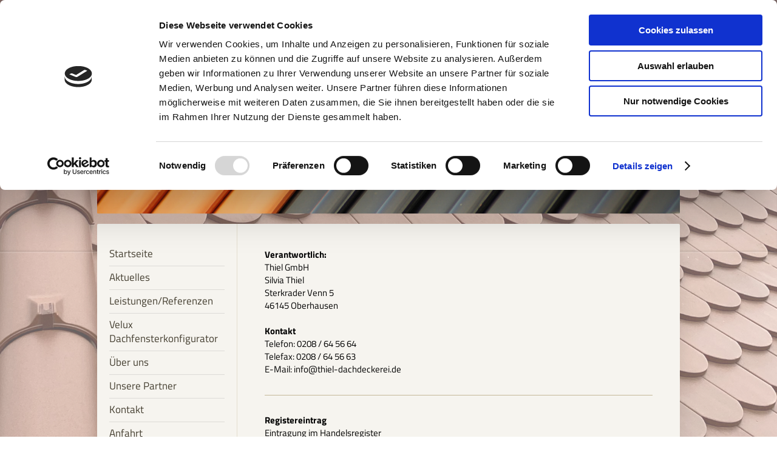

--- FILE ---
content_type: text/html; charset=UTF-8
request_url: https://www.thiel-dachdeckerei.de/impressum-agb/
body_size: 10568
content:
<!DOCTYPE html>
<html lang="de"  ><head prefix="og: http://ogp.me/ns# fb: http://ogp.me/ns/fb# business: http://ogp.me/ns/business#">
    <meta http-equiv="Content-Type" content="text/html; charset=utf-8"/>
    <meta name="generator" content="IONOS MyWebsite"/>
        
    <link rel="dns-prefetch" href="//cdn.website-start.de/"/>
    <link rel="dns-prefetch" href="//103.mod.mywebsite-editor.com"/>
    <link rel="dns-prefetch" href="https://103.sb.mywebsite-editor.com/"/>
    <link rel="shortcut icon" href="https://www.thiel-dachdeckerei.de/s/misc/favicon.png?1674733264"/>
        <link rel="apple-touch-icon" href="https://www.thiel-dachdeckerei.de/s/misc/touchicon.png?1674731924"/>
        <title>Thiel GmbH Dachdecker-Meisterbetrieb - Impressum &amp; AGB</title>
    <style type="text/css">@media screen and (max-device-width: 1024px) {.diyw a.switchViewWeb {display: inline !important;}}</style>
    
    <meta name="viewport" content="width=device-width, initial-scale=1, maximum-scale=1, minimal-ui"/>

<meta name="format-detection" content="telephone=no"/>
        <meta name="keywords" content="Dachdeckerei,  Impressum, AGB"/>
            <meta name="description" content="Thiel GmbH, Oberhausen"/>
            <meta name="robots" content="index,follow"/>
        <link href="//cdn.website-start.de/templates/2040/style.css?1724143388249" rel="stylesheet" type="text/css"/>
    <link href="https://www.thiel-dachdeckerei.de/s/style/theming.css?1736948864" rel="stylesheet" type="text/css"/>
    <link href="//cdn.website-start.de/app/cdn/min/group/web.css?1724143388249" rel="stylesheet" type="text/css"/>
<link href="//cdn.website-start.de/app/cdn/min/moduleserver/css/de_DE/common,shoppingbasket?1724143388249" rel="stylesheet" type="text/css"/>
    <link href="//cdn.website-start.de/app/cdn/min/group/mobilenavigation.css?1724143388249" rel="stylesheet" type="text/css"/>
    <link href="https://103.sb.mywebsite-editor.com/app/logstate2-css.php?site=218616691&amp;t=1762090684" rel="stylesheet" type="text/css"/>

<script type="text/javascript">
    /* <![CDATA[ */
var stagingMode = '';
    /* ]]> */
</script>
<script src="https://103.sb.mywebsite-editor.com/app/logstate-js.php?site=218616691&amp;t=1762090684"></script>

    <link href="//cdn.website-start.de/templates/2040/print.css?1724143388249" rel="stylesheet" media="print" type="text/css"/>
    <script type="text/javascript">
    /* <![CDATA[ */
    var systemurl = 'https://103.sb.mywebsite-editor.com/';
    var webPath = '/';
    var proxyName = '';
    var webServerName = 'www.thiel-dachdeckerei.de';
    var sslServerUrl = 'https://www.thiel-dachdeckerei.de';
    var nonSslServerUrl = 'http://www.thiel-dachdeckerei.de';
    var webserverProtocol = 'http://';
    var nghScriptsUrlPrefix = '//103.mod.mywebsite-editor.com';
    var sessionNamespace = 'DIY_SB';
    var jimdoData = {
        cdnUrl:  '//cdn.website-start.de/',
        messages: {
            lightBox: {
    image : 'Bild',
    of: 'von'
}

        },
        isTrial: 0,
        pageId: 920612420    };
    var script_basisID = "218616691";

    diy = window.diy || {};
    diy.web = diy.web || {};

        diy.web.jsBaseUrl = "//cdn.website-start.de/s/build/";

    diy.context = diy.context || {};
    diy.context.type = diy.context.type || 'web';
    /* ]]> */
</script>

<script type="text/javascript" src="//cdn.website-start.de/app/cdn/min/group/web.js?1724143388249" crossorigin="anonymous"></script><script type="text/javascript" src="//cdn.website-start.de/s/build/web.bundle.js?1724143388249" crossorigin="anonymous"></script><script type="text/javascript" src="//cdn.website-start.de/app/cdn/min/group/mobilenavigation.js?1724143388249" crossorigin="anonymous"></script><script src="//cdn.website-start.de/app/cdn/min/moduleserver/js/de_DE/common,shoppingbasket?1724143388249"></script>
<script type="text/javascript" src="https://cdn.website-start.de/proxy/apps/oihe2p/resource/dependencies/"></script><script type="text/javascript">
                    if (typeof require !== 'undefined') {
                        require.config({
                            waitSeconds : 10,
                            baseUrl : 'https://cdn.website-start.de/proxy/apps/oihe2p/js/'
                        });
                    }
                </script><script type="text/javascript">if (window.jQuery) {window.jQuery_1and1 = window.jQuery;}</script>

<script id="Cookiebot" src="https://consent.cookiebot.com/uc.js" data-cbid="2eedc158-c9dd-4a48-968f-2c459d60ffe5" data-blockingmode="auto" type="text/javascript">
</script>

<script id="CookieDeclaration" src="https://consent.cookiebot.com/2eedc158-c9dd-4a48-968f-2c459d60ffe5/cd.js" type="text/javascript" data-blockingmode="auto">
</script>
<script type="text/javascript">if (window.jQuery_1and1) {window.jQuery = window.jQuery_1and1;}</script>
<script type="text/javascript" src="//cdn.website-start.de/app/cdn/min/group/pfcsupport.js?1724143388249" crossorigin="anonymous"></script>    <meta property="og:type" content="business.business"/>
    <meta property="og:url" content="https://www.thiel-dachdeckerei.de/impressum-agb/"/>
    <meta property="og:title" content="Thiel GmbH Dachdecker-Meisterbetrieb - Impressum &amp; AGB"/>
            <meta property="og:description" content="Thiel GmbH, Oberhausen"/>
                <meta property="og:image" content="https://www.thiel-dachdeckerei.de/s/misc/logo.PNG?t=1758032750"/>
        <meta property="business:contact_data:country_name" content="Deutschland"/>
    
    
    
    <meta property="business:contact_data:email" content="info@thiel-dachdeckerei.de"/>
    
    <meta property="business:contact_data:phone_number" content="+49 0208 645664"/>
    
    
</head>


<body class="body diyBgActive  cc-pagemode-default diyfeSidebarLeft diy-market-de_DE" data-pageid="920612420" id="page-920612420">
    
    <div class="diyw">
        <div class="diyweb diywebSingleNav">
	<div class="diywebContainer">
		<div class="diyfeMobileNav">
		
<nav id="diyfeMobileNav" class="diyfeCA diyfeCA1" role="navigation">
    <a title="Navigation aufklappen/zuklappen">Navigation aufklappen/zuklappen</a>
    <ul class="mainNav1"><li class=" hasSubNavigation"><a data-page-id="920612413" href="https://www.thiel-dachdeckerei.de/" class=" level_1"><span>Startseite</span></a></li><li class=" hasSubNavigation"><a data-page-id="920612417" href="https://www.thiel-dachdeckerei.de/aktuelles/" class=" level_1"><span>Aktuelles</span></a></li><li class=" hasSubNavigation"><a data-page-id="920612414" href="https://www.thiel-dachdeckerei.de/leistungen-referenzen/" class=" level_1"><span>Leistungen/Referenzen</span></a><span class="diyfeDropDownSubOpener">&nbsp;</span><div class="diyfeDropDownSubList diyfeCA diyfeCA1"><ul class="mainNav2"><li class=" hasSubNavigation"><a data-page-id="920612415" href="https://www.thiel-dachdeckerei.de/leistungen-referenzen/steil-und-flachdach/" class=" level_2"><span>Steil- und Flachdach</span></a></li><li class=" hasSubNavigation"><a data-page-id="920613872" href="https://www.thiel-dachdeckerei.de/leistungen-referenzen/fassade/" class=" level_2"><span>Fassade</span></a></li><li class=" hasSubNavigation"><a data-page-id="920613871" href="https://www.thiel-dachdeckerei.de/leistungen-referenzen/klempnerarbeiten/" class=" level_2"><span>Klempnerarbeiten</span></a></li><li class=" hasSubNavigation"><a data-page-id="920613875" href="https://www.thiel-dachdeckerei.de/leistungen-referenzen/vordächer-überdachungen-carports/" class=" level_2"><span>Vordächer / Überdachungen  / Carports</span></a></li><li class=" hasSubNavigation"><a data-page-id="920613870" href="https://www.thiel-dachdeckerei.de/leistungen-referenzen/dachbegrünung/" class=" level_2"><span>Dachbegrünung</span></a></li><li class=" hasSubNavigation"><a data-page-id="920613874" href="https://www.thiel-dachdeckerei.de/leistungen-referenzen/terrassen-balkone/" class=" level_2"><span>Terrassen &amp; Balkone</span></a></li></ul></div></li><li class=" hasSubNavigation"><a data-page-id="925959815" href="https://www.thiel-dachdeckerei.de/velux-dachfensterkonfigurator/" class=" level_1"><span>Velux Dachfensterkonfigurator</span></a></li><li class=" hasSubNavigation"><a data-page-id="920612416" href="https://www.thiel-dachdeckerei.de/über-uns/" class=" level_1"><span>Über uns</span></a></li><li class=" hasSubNavigation"><a data-page-id="925791690" href="https://www.thiel-dachdeckerei.de/unsere-partner/" class=" level_1"><span>Unsere Partner</span></a></li><li class=" hasSubNavigation"><a data-page-id="920612418" href="https://www.thiel-dachdeckerei.de/kontakt/" class=" level_1"><span>Kontakt</span></a></li><li class=" hasSubNavigation"><a data-page-id="920612419" href="https://www.thiel-dachdeckerei.de/anfahrt/" class=" level_1"><span>Anfahrt</span></a></li><li class="current hasSubNavigation"><a data-page-id="920612420" href="https://www.thiel-dachdeckerei.de/impressum-agb/" class="current level_1"><span>Impressum &amp; AGB</span></a></li><li class=" hasSubNavigation"><a data-page-id="925930964" href="https://www.thiel-dachdeckerei.de/datenschutzhinweise/" class=" level_1"><span>Datenschutzhinweise</span></a></li></ul></nav>
	</div>
		<div class="diywebEmotionHeader diyfeCA diyfeCA2">
			<div class="diywebLiveArea">
				
<style type="text/css" media="all">
.diyw div#emotion-header {
        max-width: 960px;
        max-height: 331px;
                background: #FFFFFF;
    }

.diyw div#emotion-header-title-bg {
    left: 0%;
    top: 20%;
    width: 100%;
    height: 0%;

    background-color: #FFFFFF;
    opacity: 0.00;
    filter: alpha(opacity = 0);
    }
.diyw img#emotion-header-logo {
    left: 2.62%;
    top: 10.45%;
    background: transparent;
            width: 57.19%;
        height: 63.14%;
            }

.diyw div#emotion-header strong#emotion-header-title {
    left: 20%;
    top: 20%;
    color: #000000;
        font: normal normal 24px/120% Helvetica, 'Helvetica Neue', 'Trebuchet MS', sans-serif;
}

.diyw div#emotion-no-bg-container{
    max-height: 331px;
}

.diyw div#emotion-no-bg-container .emotion-no-bg-height {
    margin-top: 34.48%;
}
</style>
<div id="emotion-header" data-action="loadView" data-params="active" data-imagescount="2">
            <img src="https://www.thiel-dachdeckerei.de/s/img/emotionheader.jpg?1736754340.960px.331px" id="emotion-header-img" alt=""/>
            
        <div id="ehSlideshowPlaceholder">
            <div id="ehSlideShow">
                <div class="slide-container">
                                        <div style="background-color: #FFFFFF">
                            <img src="https://www.thiel-dachdeckerei.de/s/img/emotionheader.jpg?1736754340.960px.331px" alt=""/>
                        </div>
                                    </div>
            </div>
        </div>


        <script type="text/javascript">
        //<![CDATA[
                diy.module.emotionHeader.slideShow.init({ slides: [{"url":"https:\/\/www.thiel-dachdeckerei.de\/s\/img\/emotionheader.jpg?1736754340.960px.331px","image_alt":"","bgColor":"#FFFFFF"},{"url":"https:\/\/www.thiel-dachdeckerei.de\/s\/img\/emotionheader_1.jpg?1736754340.960px.331px","image_alt":"","bgColor":"#FFFFFF"}] });
        //]]>
        </script>

    
                        <a href="https://www.thiel-dachdeckerei.de/">
        
                    <img id="emotion-header-logo" src="https://www.thiel-dachdeckerei.de/s/misc/logo.PNG?t=1758032750" alt=""/>
        
                    </a>
            
                  	<div id="emotion-header-title-bg"></div>
    
            <strong id="emotion-header-title" style="text-align: left"></strong>
                    <div class="notranslate">
                <svg xmlns="http://www.w3.org/2000/svg" version="1.1" id="emotion-header-title-svg" viewBox="0 0 960 331" preserveAspectRatio="xMinYMin meet"><text style="font-family:Helvetica, 'Helvetica Neue', 'Trebuchet MS', sans-serif;font-size:24px;font-style:normal;font-weight:normal;fill:#000000;line-height:1.2em;"><tspan x="0" style="text-anchor: start" dy="0.95em"> </tspan></text></svg>
            </div>
            
    
    <script type="text/javascript">
    //<![CDATA[
    (function ($) {
        function enableSvgTitle() {
                        var titleSvg = $('svg#emotion-header-title-svg'),
                titleHtml = $('#emotion-header-title'),
                emoWidthAbs = 960,
                emoHeightAbs = 331,
                offsetParent,
                titlePosition,
                svgBoxWidth,
                svgBoxHeight;

                        if (titleSvg.length && titleHtml.length) {
                offsetParent = titleHtml.offsetParent();
                titlePosition = titleHtml.position();
                svgBoxWidth = titleHtml.width();
                svgBoxHeight = titleHtml.height();

                                titleSvg.get(0).setAttribute('viewBox', '0 0 ' + svgBoxWidth + ' ' + svgBoxHeight);
                titleSvg.css({
                   left: Math.roundTo(100 * titlePosition.left / offsetParent.width(), 3) + '%',
                   top: Math.roundTo(100 * titlePosition.top / offsetParent.height(), 3) + '%',
                   width: Math.roundTo(100 * svgBoxWidth / emoWidthAbs, 3) + '%',
                   height: Math.roundTo(100 * svgBoxHeight / emoHeightAbs, 3) + '%'
                });

                titleHtml.css('visibility','hidden');
                titleSvg.css('visibility','visible');
            }
        }

        
            var posFunc = function($, overrideSize) {
                var elems = [], containerWidth, containerHeight;
                                    elems.push({
                        selector: '#emotion-header-title',
                        overrideSize: true,
                        horPos: 20,
                        vertPos: 20                    });
                    lastTitleWidth = $('#emotion-header-title').width();
                                                elems.push({
                    selector: '#emotion-header-title-bg',
                    horPos: 0,
                    vertPos: 23.2                });
                                
                containerWidth = parseInt('960');
                containerHeight = parseInt('331');

                for (var i = 0; i < elems.length; ++i) {
                    var el = elems[i],
                        $el = $(el.selector),
                        pos = {
                            left: el.horPos,
                            top: el.vertPos
                        };
                    if (!$el.length) continue;
                    var anchorPos = $el.anchorPosition();
                    anchorPos.$container = $('#emotion-header');

                    if (overrideSize === true || el.overrideSize === true) {
                        anchorPos.setContainerSize(containerWidth, containerHeight);
                    } else {
                        anchorPos.setContainerSize(null, null);
                    }

                    var pxPos = anchorPos.fromAnchorPosition(pos),
                        pcPos = anchorPos.toPercentPosition(pxPos);

                    var elPos = {};
                    if (!isNaN(parseFloat(pcPos.top)) && isFinite(pcPos.top)) {
                        elPos.top = pcPos.top + '%';
                    }
                    if (!isNaN(parseFloat(pcPos.left)) && isFinite(pcPos.left)) {
                        elPos.left = pcPos.left + '%';
                    }
                    $el.css(elPos);
                }

                // switch to svg title
                enableSvgTitle();
            };

                        var $emotionImg = jQuery('#emotion-header-img');
            if ($emotionImg.length > 0) {
                // first position the element based on stored size
                posFunc(jQuery, true);

                // trigger reposition using the real size when the element is loaded
                var ehLoadEvTriggered = false;
                $emotionImg.one('load', function(){
                    posFunc(jQuery);
                    ehLoadEvTriggered = true;
                                        diy.module.emotionHeader.slideShow.start();
                                    }).each(function() {
                                        if(this.complete || typeof this.complete === 'undefined') {
                        jQuery(this).load();
                    }
                });

                                noLoadTriggeredTimeoutId = setTimeout(function() {
                    if (!ehLoadEvTriggered) {
                        posFunc(jQuery);
                    }
                    window.clearTimeout(noLoadTriggeredTimeoutId)
                }, 5000);//after 5 seconds
            } else {
                jQuery(function(){
                    posFunc(jQuery);
                });
            }

                        if (jQuery.isBrowser && jQuery.isBrowser.ie8) {
                var longTitleRepositionCalls = 0;
                longTitleRepositionInterval = setInterval(function() {
                    if (lastTitleWidth > 0 && lastTitleWidth != jQuery('#emotion-header-title').width()) {
                        posFunc(jQuery);
                    }
                    longTitleRepositionCalls++;
                    // try this for 5 seconds
                    if (longTitleRepositionCalls === 5) {
                        window.clearInterval(longTitleRepositionInterval);
                    }
                }, 1000);//each 1 second
            }

            }(jQuery));
    //]]>
    </script>

    </div>

			</div>
		</div>
		<div class="diywebContent">
			<div class="diywebLiveArea diyfeCA diyfeCA1">
				<div class="diywebNav diywebNav123">
					<div class="diywebGutter">
						<div class="webnavigation"><ul id="mainNav1" class="mainNav1"><li class="navTopItemGroup_1"><a data-page-id="920612413" href="https://www.thiel-dachdeckerei.de/" class="level_1"><span>Startseite</span></a></li><li class="navTopItemGroup_2"><a data-page-id="920612417" href="https://www.thiel-dachdeckerei.de/aktuelles/" class="level_1"><span>Aktuelles</span></a></li><li class="navTopItemGroup_3"><a data-page-id="920612414" href="https://www.thiel-dachdeckerei.de/leistungen-referenzen/" class="level_1"><span>Leistungen/Referenzen</span></a></li><li class="navTopItemGroup_4"><a data-page-id="925959815" href="https://www.thiel-dachdeckerei.de/velux-dachfensterkonfigurator/" class="level_1"><span>Velux Dachfensterkonfigurator</span></a></li><li class="navTopItemGroup_5"><a data-page-id="920612416" href="https://www.thiel-dachdeckerei.de/über-uns/" class="level_1"><span>Über uns</span></a></li><li class="navTopItemGroup_6"><a data-page-id="925791690" href="https://www.thiel-dachdeckerei.de/unsere-partner/" class="level_1"><span>Unsere Partner</span></a></li><li class="navTopItemGroup_7"><a data-page-id="920612418" href="https://www.thiel-dachdeckerei.de/kontakt/" class="level_1"><span>Kontakt</span></a></li><li class="navTopItemGroup_8"><a data-page-id="920612419" href="https://www.thiel-dachdeckerei.de/anfahrt/" class="level_1"><span>Anfahrt</span></a></li><li class="navTopItemGroup_9"><a data-page-id="920612420" href="https://www.thiel-dachdeckerei.de/impressum-agb/" class="current level_1"><span>Impressum &amp; AGB</span></a></li><li class="navTopItemGroup_10"><a data-page-id="925930964" href="https://www.thiel-dachdeckerei.de/datenschutzhinweise/" class="level_1"><span>Datenschutzhinweise</span></a></li></ul></div>
					</div>
				</div>
				<div class="diywebMain">
					<div class="diywebGutter">
						
        <div id="content_area">
        	<div id="content_start"></div>
        	
        
        <div id="matrix_1024978590" class="sortable-matrix" data-matrixId="1024978590"><div class="n module-type-text diyfeLiveArea "> <p><span style="color:#000000;"><strong>Verantwortlich:</strong></span></p>
<p><span style="color:#000000;">Thiel GmbH</span></p>
<p><span style="color:#000000;">Silvia Thiel</span></p>
<p><span style="color:#000000;">Sterkrader Venn 5</span></p>
<p><span style="color:#000000;">46145 Oberhausen</span></p>
<p> </p>
<p><span style="color:#000000;"><strong>Kontakt</strong></span></p>
<p><span style="color:#000000;">Telefon: 0208 / 64 56 64</span></p>
<p><span style="color:#000000;">Telefax: 0208 / 64 56 63</span></p>
<p><span style="color:#000000;">E-Mail: info@thiel-dachdeckerei.de</span></p> </div><div class="n module-type-hr diyfeLiveArea "> <div style="padding: 0px 0px">
    <div class="hr"></div>
</div>
 </div><div class="n module-type-text diyfeLiveArea "> <p><span style="color:#000000;"><strong>Registereintrag</strong></span></p>
<p><span style="color:#000000;">Eintragung im Handelsregister</span></p>
<p><span style="color:#000000;">Registergericht: Amtsgericht Duisburg</span></p>
<p><span style="color:#000000;">Registernummer: HRB 12188</span></p>
<p> </p>
<p><span style="color:#000000;"><strong>Umsatzsteuer-ID</strong></span></p>
<p><span style="color:#000000;">Umsatzsteuer-Identifikationsnummer</span></p>
<p><span style="color:#000000;">123/5748/0492</span></p>
<p> </p>
<h1 style="font-family:trebuchet ms, verdana, arial;font-size:2em;"><span style="color:#000000;">Impressum</span></h1>
<p style="margin-top:10px;margin-bottom:10px;color:rgb(51, 51, 51);font-family:lucida grande, helvetica, verdana, arial, sans-serif;font-size:small;"><span style="color:#000000;">Angaben gemäß § 5
TMG</span></p>
<p style="margin-top:10px;margin-bottom:10px;color:rgb(51, 51, 51);font-family:lucida grande, helvetica, verdana, arial, sans-serif;font-size:small;"><span style="color:#000000;"><span style="background-color: initial;">Thiel GmbH</span><br/>
<span style="background-color: initial;">Sterkrader Venn 5</span><br/>
<span style="background-color: initial;">46145 Oberhausen </span></span></p>
<p style="margin-top:10px;margin-bottom:10px;color:rgb(51, 51, 51);font-family:lucida grande, helvetica, verdana, arial, sans-serif;font-size:small;"><span style="color:#000000;"><strong>Vertreten
durch: </strong><br/>
Silvia Thiel</span></p>
<p style="margin-top:10px;margin-bottom:10px;color:rgb(51, 51, 51);font-family:lucida grande, helvetica, verdana, arial, sans-serif;font-size:small;"><span style="color:#000000;"><strong>Registereintrag: </strong><br/>
Eintragung im Handelsregister.<br/>
Registergericht: Duisburg<br/>
Registernummer: HRB 12188</span></p>
<p style="margin-top:10px;margin-bottom:10px;color:rgb(51, 51, 51);font-family:lucida grande, helvetica, verdana, arial, sans-serif;font-size:small;"><span style="color:#000000;"><strong>Umsatzsteuer-ID: </strong><br/>
Umsatzsteuer-Identifikationsnummer gemäß §27a Umsatzsteuergesetz: 123/5748/0492<br/>
<br/>
<strong style="background-color: initial;">Haftung für Inhalte</strong></span></p>
<p style="margin-top: 10px; margin-bottom: 10px; color: rgb(51, 51, 51); font-family: &quot;lucida grande&quot;, helvetica, verdana, arial, sans-serif; font-size: small; text-align: justify;"><br/>
<span style="color:#000000;">Die Inhalte unserer Seiten wurden mit größter Sorgfalt erstellt. Für die Richtigkeit, Vollständigkeit und Aktualität der Inhalte können wir jedoch keine Gewähr
übernehmen. Als Diensteanbieter sind wir gemäß § 7 Abs.1 TMG für eigene Inhalte auf diesen Seiten nach den allgemeinen Gesetzen verantwortlich. Nach §§ 8 bis 10 TMG sind wir als Diensteanbieter
jedoch nicht verpflichtet, übermittelte oder gespeicherte fremde Informationen zu überwachen oder nach Umständen zu forschen, die auf eine rechtswidrige Tätigkeit hinweisen. Verpflichtungen zur
Entfernung oder Sperrung der Nutzung von Informationen nach den allgemeinen Gesetzen bleiben hiervon unberührt. Eine diesbezügliche Haftung ist jedoch erst ab dem Zeitpunkt der Kenntnis einer
konkreten Rechtsverletzung möglich. Bei Bekanntwerden von entsprechenden Rechtsverletzungen werden wir diese Inhalte umgehend entfernen.<br/>
<br/>
<strong>Datenschutz</strong></span></p>
<p style="margin-top:0cm;margin-right:0cm;margin-bottom:0cm;margin-left:14.2pt;margin-bottom:.0001pt;line-height:normal;"><span style="color:#000000;"><span style="font-size:14px;"><strong><u><span style="letter-spacing:0pt;">Kontaktformular</span></u></strong></span></span></p>
<p style="margin: 0cm 0cm 0.0001pt 14.2pt; line-height: normal; text-align: justify;"><span style="color:#000000;"><span style="letter-spacing:0pt;"><span style="font-size:11.0pt;"><span style="font-size:14px;">Wir erheben Ihre Daten zum Zweck der Durchführung Ihrer Kontaktanfrage. Die Datenverarbeitung beruht auf Artikel 6 Abs. 1 f) DSGVO. Unser berechtigtes Interesse ist, Ihre Anfrage zu
beantworten. Eine Weitergabe der Daten an Dritte findet nicht statt. Die Daten werden gelöscht, sobald sie für den Zweck ihrer Verarbeitung nicht mehr erforderlich sind. Sie haben das Recht, der
Verwendung Ihrer Daten zum Zweck der Kontaktaufnahme jederzeit zu widersprechen.</span></span></span></span></p>
<p style="margin-top:0cm;margin-right:0cm;margin-bottom:0cm;margin-left:14.2pt;margin-bottom:.0001pt;line-height:normal;"> </p>
<p style="margin-top:0cm;margin-right:0cm;margin-bottom:0cm;margin-left:14.2pt;margin-bottom:.0001pt;line-height:normal;"><span style="color:#000000;"><span style="font-size:14px;"><strong><u><span style="letter-spacing:0pt;">Ihre Rechte</span></u></strong></span></span></p>
<p style="margin: 0cm 0cm 0.0001pt 14.2pt; line-height: normal; text-align: justify;"><span style="color:#000000;"><span style="font-size:14px;"><span style="letter-spacing:0pt;">Sie sind berechtigt,
Auskunft der bei uns über Sie gespeicherten Daten zu beantragen sowie bei Unrichtigkeit der Daten die Berichtigung oder bei unzulässiger Datenspeicherung die Löschung der Daten zu fordern. Ihnen
steht des Weiteren ein Beschwerderecht bei der Aufsichtsbehörde zu.</span></span></span></p>
<p style="margin-top:0cm;margin-right:0cm;margin-bottom:0cm;margin-left:14.2pt;margin-bottom:.0001pt;line-height:normal;"> </p>
<p style="margin-bottom:0cm;margin-bottom:.0001pt;line-height:normal;"> </p>
<p style="margin-top:0cm;margin-right:0cm;margin-bottom:0cm;margin-left:14.2pt;margin-bottom:.0001pt;line-height:normal;"><span style="color:#000000;"><span style="font-size:14px;"><strong><u><span style="letter-spacing:0pt;">Datenschutzbeauftragter</span></u></strong></span></span></p>
<p style="margin-top:0cm;margin-right:0cm;margin-bottom:0cm;margin-left:14.2pt;margin-bottom:.0001pt;line-height:normal;"><span style="color:#000000;"><span style="font-size:14px;"><span style="letter-spacing:0pt;">Matthias Nalenz<br/>
Tel.  0208/64 56 64<br/>
Fax. 0208/64 56 63</span></span></span></p>
<p style="margin-top:0cm;margin-right:0cm;margin-bottom:0cm;margin-left:14.2pt;margin-bottom:.0001pt;line-height:normal;"><span style="color:#000000;"><span style="font-size:14px;"><span style="letter-spacing:0pt;">info@thiel-dachdeckerei.de</span></span></span></p>
<p style="margin-top:0cm;margin-right:0cm;margin-bottom:0cm;margin-left:14.2pt;margin-bottom:.0001pt;line-height:normal;"> </p>
<p align="center" style="margin-left:14.2pt;text-align:center;text-autospace:none;"><span style="color:#000000;"><span style="font-size:14px;"><strong>Information über die Erhebung von
Kundendaten</strong></span></span></p>
<p style="margin-left:14.2pt;text-align:justify;text-autospace:none;"> </p>
<p style="margin-left:14.2pt;text-align:justify;text-autospace:none;"> </p>
<p style="margin-left:14.2pt;text-align:justify;text-autospace:none;"><span style="color:#000000;"><strong style="background-color:initial;">Informationen zur Datenerhebung gemäß Artikel 13
DSGVO</strong></span></p>
<p style="margin-left:14.2pt;text-align:justify;text-autospace:none;"> </p>
<p style="margin-left:14.2pt;text-align:justify;text-autospace:none;"> </p>
<p style="margin-left:14.2pt;text-align:justify;text-autospace:none;"><span style="color:#000000;">Die Thiel GmbH, Sterkrader Venn 5, 46145 Oberhausen , Geschäftsführerin Frau Thiel, erhebt Ihre
Daten zum Zweck der Vertragsdurchführung, zur Erfüllung ihrer vertraglichen und vorvertraglichen Pflichten sowie zur Direktwerbung.</span></p>
<p style="margin-left:14.2pt;text-align:justify;text-autospace:none;"> </p>
<p style="margin-left:14.2pt;text-align:justify;text-autospace:none;"><span style="color:#000000;">Die Datenerhebung und Datenverarbeitung ist für die Durchführung des Vertrags erforderlich und
beruht auf Artikel 6 Abs. 1 b) DSGVO. Eine Weitergabe der Daten an Dritte findet nicht statt. Die Daten werden gelöscht, sobald sie für den Zweck ihrer Verarbeitung nicht mehr erforderlich
sind.</span></p>
<p style="margin-left:14.2pt;text-align:justify;text-autospace:none;"> </p>
<p style="margin-left:14.2pt;text-align:justify;text-autospace:none;"><span style="color:#000000;">Sie haben das Recht, der Verwendung Ihrer Daten zum Zweck der Direktwerbung jederzeit zu
widersprechen. Zudem sind Sie berechtigt, Auskunft der bei uns über Sie gespeicherten Daten zu beantragen sowie bei Unrichtigkeit der Daten die Berichtigung oder bei unzulässiger Datenspeicherung die
Löschung der Daten zu fordern. Sie können unseren Datenschutzbeauftragten unter<br/>
<u>info@thiel-dachdeckerei.de</u> oder unter Datenschutzbeauftragter Matthias Nalenz, c/o Thiel GmbH, Sterkrader Venn 5, 46145 Oberhausen, erreichen.</span></p>
<p style="margin-left:14.2pt;text-align:justify;text-autospace:none;"> </p>
<p style="margin-left:14.2pt;text-align:justify;text-autospace:none;"><span style="color:#000000;">Ihnen steht des Weiteren ein Beschwerderecht bei der Aufsichtsbehörde zu.</span></p>
<p style="margin-top:0cm;margin-right:0cm;margin-bottom:0cm;margin-left:14.2pt;margin-bottom:.0001pt;line-height:normal;"> </p>
<p><span style="color:#000000;"><em>Quellen:</em></span></p>
<p><span style="color:#000000;"><em>Dachdecker.de</em></span></p>
<p> </p>
<p><span style="color:#000000;"><strong>Pflichtinformation nach der Verordnung (EU) Nr. 524/2013 des Europäischen Parlaments und Rats:</strong></span></p>
<p><span style="color:#000000;">Die Europäische Kommission stellt eine Plattform zur Online-Streitbeilegung (OS) bereit:</span> <a href="https://ec.europa.eu/consumers/odr" rel="noopener" target="_blank"><span style="color:#000000;">https://ec.europa.eu/consumers/odr</span></a><span style="color:#000000;">.<br/>
Unsere E-Mail-Adresse finden Sie oben im Impressum.</span></p>
<p><span style="color:#000000;">Wir sind nicht bereit oder verpflichtet, an Streitbeilegungsverfahren vor einer Verbraucherschlichtungsstelle teilzunehmen.</span></p>
<p> </p>
<p> </p> </div><div class="n module-type-text diyfeLiveArea "> <p style="text-align: justify;"><span style="color:#000000;"><span style="font-family:arial,sans-serif;">Allgemeine Geschäftsbedingungen der Thiel GmbH</span></span></p>
<p style="text-align: justify;"><span style="color:#000000;"><span style="font-family:arial,sans-serif;">Stand 26.05.2021</span></span></p>
<p style="text-align: justify;"><span style="color:#000000;"><strong><span style="font-family:arial,sans-serif;">§ 1 Vertragsgrundlage</span></strong></span></p>
<p style="text-align: justify;"><span style="color:#000000;"><span style="font-family:arial,sans-serif;">Vertragsgrundlage für als von uns als Auftragnehmer übernommene Aufträge sind die
nachstehenden Geschäftsbedingungen. Diese Lieferungs- und Zahlungsbedingungen sind Bestandteil aller Angebote und Verträge über Lieferungen und Leistungen der Firma Thiel GmbH. Sie gelten
ausschließlich. Diese AGB gelten im Geschäftsverkehr mit privaten und gewerblichen Kunden.</span></span></p>
<p style="text-align: justify;"><span style="color:#000000;"><strong><span style="font-family:arial,sans-serif;">§2 Angebot - Preise</span></strong></span></p>
<p style="text-align: justify;"><span style="color:#000000;"><span style="font-family:arial,sans-serif;">Angebote haben eine Gültigkeit von 4 Wochen ab dem Angebotsdatum. Mit der Angebotsannahme
gelten die Angebotspreise bis zur Beendigung der Baumaßnahme, wenn die Arbeiten binnen drei Monaten begonnen werden.</span></span></p>
<p style="text-align: justify;"><span style="color:#000000;"><span style="font-family:arial,sans-serif;">Eine Umsatzsteuererhöhung kann an den Auftraggeber weiterberechnet werden. Die Leistung ist so
kalkuliert, dass bei der Ausführung Baufreiheit besteht und dass die Leistung zusammenhängend ohne Unterbrechung nach Planung des Auftragnehmers erbracht wird. Bei Abweichungen (z.B. bei
Behinderungen, Leistungsstörungen) besteht ein Anspruch auf Erstattung der Mehrkosten.</span></span></p>
<p style="text-align: justify;"><span style="color:#000000;"><span style="font-family:arial,sans-serif;">Sollte sich der Einkaufpreis / Marktpreis für benötigte Materialien des obigen Angebots zum
Zeitpunkt des Einbaus gegenüber dem Zeitpunkt der Angebotserstellung um mehr als 5 % nachweislich erhöht oder reduziert haben, ändert sich der Einheitspreis entsprechend der Gewichtung des
Materialanteils in dieser Position.</span></span></p>
<p style="text-align: justify;"><span style="color:#000000;"><span style="font-family:arial,sans-serif;">Das Angebot bleibt mit allen Teilen geistiges Eigentum des Auftragnehmers. Die Weitergabe oder
sonstige Verwendung kann im Einzelfall gestattet werden.</span></span></p>
<p style="text-align: justify;"><span style="color:#000000;"><strong><span style="font-family:arial,sans-serif;">§ 3 Witterungsbedingungen</span></strong></span></p>
<p style="text-align: justify;"><span style="color:#000000;"><span style="font-family:arial,sans-serif;">Bei ungeeigneten Witterungs- und Trocknungsbedingungen kann der Auftragnehmer die Arbeiten
unterbrechen. Die Dauer der Unterbrechung verlängert die Ausführungsfrist, wenn es sich um gewöhnliche Witterungsbedingungen handelt. Die Arbeiten sind bei geeigneten Witterungsbedingungen unter
Berücksichtigung angemessener Organisations- und Rüstzeiten fortzuführen.</span></span></p>
<p style="text-align: justify;"><span style="color:#000000;"><strong><span style="font-family:arial,sans-serif;">§ 4 Vergütung</span></strong></span></p>
<p style="text-align: justify;"><span style="color:#000000;"><span style="font-family:arial,sans-serif;">Es können Abschlagsrechnungen jederzeit gestellt werden und sind, sofern nicht anders
vereinbart, binnen 5 Tagen ab Rechnungsdatum fällig und zahlbar. Dieses gilt auch für die Bereitstellung von Materialien, Stoffen oder Bauteilen. Die Schlusszahlung ist 10 Tage nach Rechnungsdatum
fällig.</span></span></p>
<p style="margin-bottom: 0cm; line-height: normal; text-align: justify;"><span style="color:#000000;"><strong><span style="font-family:arial,sans-serif;">§ 5 Gewährleistung</span></strong></span></p>
<p style="margin-bottom: 0cm; line-height: normal; text-align: justify;"><span style="color:#000000;"><span style="font-family:arial,sans-serif;">Die Gewährleistungsfrist beginnt mit der Abnahme.
Innerhalb dieser Frist können vorliegende Mängel an der Leistung geltend gemacht werden (Verjährungsfrist). Die Leistungen werden vom Auftragnehmer nach den allgemein anerkannten Regeln der Technik
ausgeführt, hierfür übernimmt er die Gewähr. Für Beschädigungen der Leistung, die durch unsachgemäßen Gebrauch, Beschädigung, Bearbeitung durch Dritte oder durch sonstige nicht durch vom
Auftragnehmer zu vertretene Umstände hervorgerufen sind, haftet dieser nicht. Verschleiß und Abnutzungserscheinungen, die auf vertragsgerechtem Gebrauch und/oder natürlicher Abnutzung beruhen, sind
keine Mängel. Sie können bereits vor Ablauf der Gewährleistungsfrist eintreten. Dieses gilt insbesondere für alle elektrischen/mechanischen Antriebsteilen von Lichtkuppelöffnungen,
Dachfensteranlagen, etc.</span></span></p>
<p style="text-align: justify;"><span style="color:#000000;"><span style="font-family:cambria math,serif;">‐</span> <span style="font-family:arial,sans-serif;">Die Gewährleistung für verbaute
Elektroprodukte richtet sich nach den Angaben des jeweiligen Herstellers.</span></span></p>
<p style="text-align: justify;"><span style="color:#000000;"><span style="font-family:cambria math,serif;">‐</span> <span style="font-family:arial,sans-serif;">Der Auftragnehmer übernimmt keine
Gewährleistung für entsprechende verbaute Elektroprodukte anderer Hersteller und haftet im Falle eines Mangels des Elektroproduktes nicht.</span></span></p>
<p><span style="color:#000000;"><strong><span style="font-family:arial,sans-serif;">§ 6 Aufrechnungsverbot</span></strong></span></p>
<p style="text-align: justify;"><span style="color:#000000;"><span style="font-family:arial,sans-serif;">Der Auftraggeber kann die Zahlungsansprüche des Auftragnehmers nicht mit Forderungen aus
anderen vertraglichen Beziehungen aufrechnen, es sei denn, die Forderung ist unbestritten oder rechtskräftig festgestellt. Gegenseitige Ansprüche aus demselben Rechtsverhältnis sind vom
Aufrechnungsverbot ausgenommen.</span></span></p>
<p><span style="color:#000000;"><strong><span style="font-family:arial,sans-serif;">§ 7 Eigentumsvorbehalt</span></strong></span></p>
<p style="text-align: justify;"><span style="color:#000000;"><span style="font-family:arial,sans-serif;">Soweit der Auftragnehmer im Rahmen seiner Leistungen auch Lieferungen erbringt, behält er sich
hieran das Eigentum bis zu vollständigen Zahlung der erbrachten Leistungen vor. Wird ein Liefergegenstand mit einem Bauwerk fest verbunden, so tritt der Auftraggeber etwaige damit zusammenhängende
eigene Forderungen (z. B. bei Weiterverkauf des Objektes) in Höhe der Forderung des Auftragnehmers an diesen ab.</span></span></p>
<p style="text-align: justify;"><span style="color:#000000;"><strong><span style="font-family:arial,sans-serif;">§ 8 Abnahme</span></strong></span></p>
<p style="text-align: justify;"><span style="color:#000000;"><span style="font-family:arial,sans-serif;">Der Auftragnehmer hat Anspruch auf Teilabnahme für in Sich abgeschlossene Teile der Leistung.
Der Abnahme steht es gleich, wenn der Besteller das Werk nicht innerhalb einer ihm vom Unternehmer bestimmten angemessenen Frist abnimmt. Die Abnahme kann auch durch schlüssiges Verhalten
erfolgen.</span></span></p>
<p style="text-align: justify;"><span style="color:#000000;"><strong><span style="font-family:arial,sans-serif;">§ 9 Leistungsermittlung, Aufmaß und Abrechnung</span></strong></span></p>
<p style="text-align: justify;"><span style="color:#000000;"><span style="font-family:arial,sans-serif;">Bei einem Pauschalpreisvertrag erfolgt die Abrechnung nach den vertraglichen Vereinbarungen.
Ist ein Einheitspreisvertrag vereinbart, erfolgt die Abrechnung auf Basis einer Leistungsermittlung durch Aufmaß gemäß ATV VOB/C-Norm. Dabei wird die Leistung nach den Maßen der fertigen Oberfläche
berechnet. Als Ausgleich für den nicht berechneten Bearbeitungsaufwand zur Anarbeitung an nicht behandelten Teilflächen (sogenannte Aussparungen) wie z. B. Fenster- und Türöffnungen,
Lüftungsöffnungen, werden diese Flächen bis zu einer Größe von 2,5 m² übermessen. Bei Längenmaßen bleiben Unterbrechungen bis 1 m Einzelgröße unberücksichtigt.</span></span></p>
<p style="text-align: justify;"><span style="color:#000000;"><strong><span style="font-family:arial,sans-serif;">§ 10 Sonstiges</span></strong></span></p>
<p style="text-align: justify;"><span style="color:#000000;"><span style="font-family:arial,sans-serif;">Ist der Auftraggeber Verbraucher, so gilt der gesetzliche Gerichtsstand. Ansonsten ist
Erfüllungsort und ausschließlicher Gerichtsstand für alle Streitigkeiten der Sitz des Auftragsnehmers, sofern sich aus der Auftragsbestätigung nichts anderes ergibt.</span></span></p>
<p><span style="color:#000000;"><strong><span style="font-family:arial,sans-serif;">§ 11 Verbraucherstreitbeilegung</span></strong></span></p>
<p style="text-align: justify;"><span style="color:#000000;"><span style="font-family:arial,sans-serif;">Der AN weist darauf hin, dass er weder verpflichtet noch bereit ist, an einem
Streitbeilegungsverfahren vor einer Verbraucherschlichtungsstelle nach dem Verbraucherstreitbeilegungsgesetz teilzunehmen. Sollte eine der vorstehenden Regelungen - gleich aus welchen Rechtsgrund -
unwirksam sein, so wird dadurch die Wirksamkeit und Verbindlichkeit der obigen Bestimmungen nicht berührt.</span></span></p> </div></div>
        
        
        </div>
					</div>
				</div>
				<div class="diywebSecondary diyfeCA diyfeCA3">
					<div class="diywebSidebar">
						<div class="diywebGutter">
							<div id="matrix_1024978589" class="sortable-matrix" data-matrixId="1024978589"><div class="n module-type-header diyfeLiveArea "> <h1><span class="diyfeDecoration">Sie haben Fragen?</span></h1> </div><div class="n module-type-text diyfeLiveArea "> <p><span style="color:#000000;"><strong>Thiel GmbH</strong><br/>
<span style="font-size:14px;">Sterkrader Venn 5<br/>
46145 Oberhausen</span></span></p>
<p> </p>
<p><span style="color:#000000;"><span style="font-size:14px;">Telefon: 0208 / 64 56 64</span></span></p>
<p><span style="color:#000000;"><span style="font-size:14px;">Telefax: 0208 / 64 56 63 </span></span></p>
<p><span style="font-size:14px;"><a href="mailto:info@thiel-dachdeckerei.de" target="_self"><span style="color:#F44336;">info@thiel-dachdeckerei.de</span></a></span></p> </div><div class="n module-type-hr diyfeLiveArea "> <div style="padding: 0px 0px">
    <div class="hr"></div>
</div>
 </div><div class="n module-type-header diyfeLiveArea "> <h1><span class="diyfeDecoration">Bürozeiten</span></h1> </div><div class="n module-type-text diyfeLiveArea "> <p><span style="color:#000000;"><span style="font-size:14px;">Mo. -Do.  08:00 - 16:30</span></span></p>
<p><span style="color:#000000;"><span style="font-size:14px;">Fr.              08:00 - 15:30</span></span></p> </div><div class="n module-type-hr diyfeLiveArea "> <div style="padding: 0px 0px">
    <div class="hr"></div>
</div>
 </div></div>
						</div>
					</div><!-- .diywebSidebar -->
				</div>
			</div>
		</div><!-- .diywebContent -->
		<div class="diywebFooter">
			<div class="diywebLiveArea">
				<div class="diywebGutter">
					<div id="contentfooter">
    <div class="leftrow">
                        <a rel="nofollow" href="javascript:window.print();">
                    <img class="inline" height="14" width="18" src="//cdn.website-start.de/s/img/cc/printer.gif" alt=""/>
                    Druckversion                </a> <span class="footer-separator">|</span>
                <a href="https://www.thiel-dachdeckerei.de/sitemap/">Sitemap</a>
                        <br/> © Thiel GmbH
            </div>
    <script type="text/javascript">
        window.diy.ux.Captcha.locales = {
            generateNewCode: 'Neuen Code generieren',
            enterCode: 'Bitte geben Sie den Code ein'
        };
        window.diy.ux.Cap2.locales = {
            generateNewCode: 'Neuen Code generieren',
            enterCode: 'Bitte geben Sie den Code ein'
        };
    </script>
    <div class="rightrow">
                    <span class="loggedout">
                <a rel="nofollow" id="login" href="https://login.1and1-editor.com/218616691/www.thiel-dachdeckerei.de/de?pageId=920612420">
                    Login                </a>
            </span>
                <p><a class="diyw switchViewWeb" href="javascript:switchView('desktop');">Webansicht</a><a class="diyw switchViewMobile" href="javascript:switchView('mobile');">Mobile-Ansicht</a></p>
                <span class="loggedin">
            <a rel="nofollow" id="logout" href="https://103.sb.mywebsite-editor.com/app/cms/logout.php">Logout</a> <span class="footer-separator">|</span>
            <a rel="nofollow" id="edit" href="https://103.sb.mywebsite-editor.com/app/218616691/920612420/">Seite bearbeiten</a>
        </span>
    </div>
</div>
            <div id="loginbox" class="hidden">
                <script type="text/javascript">
                    /* <![CDATA[ */
                    function forgotpw_popup() {
                        var url = 'https://passwort.1und1.de/xml/request/RequestStart';
                        fenster = window.open(url, "fenster1", "width=600,height=400,status=yes,scrollbars=yes,resizable=yes");
                        // IE8 doesn't return the window reference instantly or at all.
                        // It may appear the call failed and fenster is null
                        if (fenster && fenster.focus) {
                            fenster.focus();
                        }
                    }
                    /* ]]> */
                </script>
                                <img class="logo" src="//cdn.website-start.de/s/img/logo.gif" alt="IONOS" title="IONOS"/>

                <div id="loginboxOuter"></div>
            </div>
        

				</div>
			</div>
		</div><!-- .diywebFooter -->
	</div><!-- .diywebContainer -->
</div><!-- .diyweb -->    </div>

    
    </body>


<!-- rendered at Tue, 16 Sep 2025 16:25:50 +0200 -->
</html>


--- FILE ---
content_type: application/x-javascript
request_url: https://consentcdn.cookiebot.com/consentconfig/2eedc158-c9dd-4a48-968f-2c459d60ffe5/thiel-dachdeckerei.de/configuration.js
body_size: 192
content:
CookieConsent.configuration.tags.push({id:54492592,type:"script",tagID:"",innerHash:"",outerHash:"",tagHash:"6275637253192",url:"https://cdn.website-start.de/proxy/apps/oihe2p/resource/dependencies/",resolvedUrl:"https://cdn.website-start.de/proxy/apps/oihe2p/resource/dependencies/",cat:[3]});CookieConsent.configuration.tags.push({id:54492593,type:"iframe",tagID:"",innerHash:"",outerHash:"",tagHash:"4011107317800",url:"https://www.youtube.com/embed/ua8GQbgne_s?fs=1&wmode=opaque&rel=0",resolvedUrl:"https://www.youtube.com/embed/ua8GQbgne_s?fs=1&wmode=opaque&rel=0",cat:[1,4]});CookieConsent.configuration.tags.push({id:54492594,type:"iframe",tagID:"",innerHash:"",outerHash:"",tagHash:"7116842485744",url:"https://dachfensterkonfigurator.velux.de/konfigurator?embed=true&id=10052532",resolvedUrl:"https://dachfensterkonfigurator.velux.de/konfigurator?embed=true&id=10052532",cat:[1,2,3,4,5]});CookieConsent.configuration.tags.push({id:54492595,type:"script",tagID:"",innerHash:"",outerHash:"",tagHash:"14528534256737",url:"https://consent.cookiebot.com/uc.js",resolvedUrl:"https://consent.cookiebot.com/uc.js",cat:[1]});